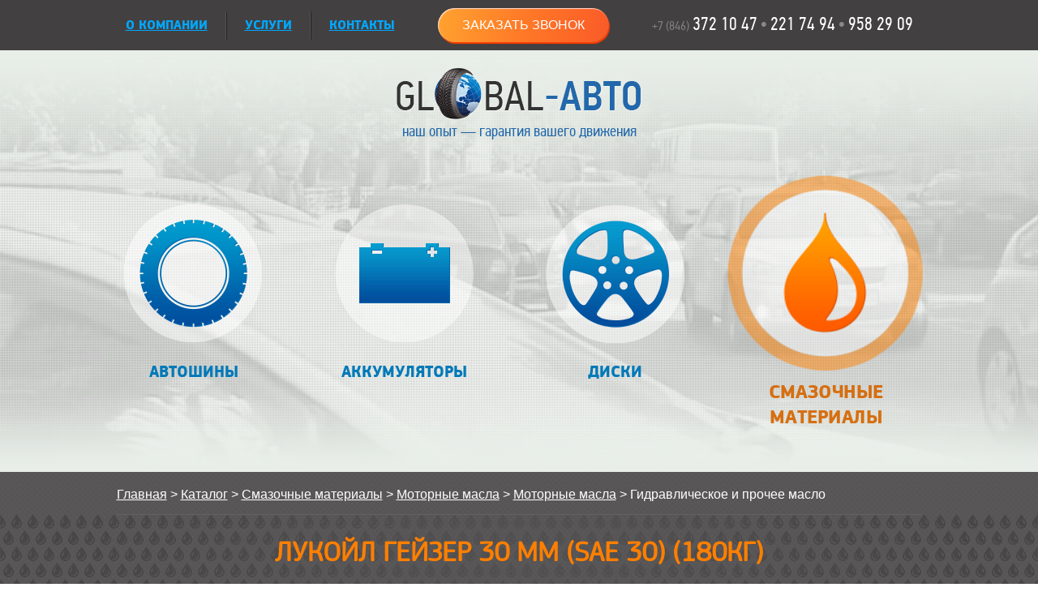

--- FILE ---
content_type: text/html; charset=UTF-8
request_url: http://ga63.ru/catalog/oils/hydraulic-oil/lukoyl-geyzer-30-mm-sae-30-180kg/
body_size: 7358
content:
<!DOCTYPE HTML PUBLIC "-//W3C//DTD HTML 4.01 Transitional//EN" "http://www.w3.org/TR/html4/loose.dtd">
<html>
<head>
  <meta http-equiv="Content-Type" content="text/html; charset=UTF-8" />
  <title>Лукойл Гейзер 30 ММ (SAE 30) (180кг)</title>	
  
  <link rel="shortcut icon" href="/bitrix/templates/.default/import/img/shortcut_icon.ico" />
  <!--[if gte IE 7]>
        <link rel="stylesheet" type="text/css" href="/bitrix/templates/.default/import/css/ie.css" />
  <![endif]-->
        <!--[if IE 7]>
	<link rel="stylesheet" type="text/css" href="/bitrix/templates/.default/import/css/ie7.css">
  <![endif]-->
  
  <link rel="stylesheet" type="text/css" href="/bitrix/templates/.default/import/css/all_style.css" />
  <script type='text/javascript' src='/bitrix/templates/.default/import/js/allscript.js'></script>
  
  <meta http-equiv="Content-Type" content="text/html; charset=UTF-8" />
<meta name="keywords" content="купить шины, купить диски, купить аккумулятор, купить смазочные материалы" />
<meta name="description" content="ООО «Глобал-Авто» существует на рынке более 5 лет и занимается оптово-розничной продажей автошин , аккумуляторов, дисков и смазочных материалов к легковым, легкогрузовым и грузовым автомобилям, спецтехники. Ждем Вас!" />
<link href="/bitrix/cache/css/s1/main/page_4c43551eb335d2aa7415bdfa2fbf2bb0/page_4c43551eb335d2aa7415bdfa2fbf2bb0_17a5ba1d50908c7858fcb334dbf22a66.css?1719908335962" type="text/css" rel="stylesheet" />
<link href="/bitrix/cache/css/s1/main/kernel_main/kernel_main.css?174022789956298" type="text/css" rel="stylesheet" />
<link href="/bitrix/cache/css/s1/main/template_65df010a76afc5f71cd64c893b62755c/template_65df010a76afc5f71cd64c893b62755c_0556e2a5648780ef98082f016dc0b547.css?17199081613758" type="text/css" rel="stylesheet" />

<script type="text/javascript">if(!window.BX)window.BX={message:function(mess){if(typeof mess=='object') for(var i in mess) BX.message[i]=mess[i]; return true;}};</script><script type="text/javascript">(window.BX||top.BX).message({'LANGUAGE_ID':'ru','FORMAT_DATE':'DD.MM.YYYY','FORMAT_DATETIME':'DD.MM.YYYY HH:MI:SS','COOKIE_PREFIX':'BITRIX_SM','USER_ID':'','SERVER_TIME':'1769767883','SERVER_TZ_OFFSET':'14400','USER_TZ_OFFSET':'0','USER_TZ_AUTO':'Y','bitrix_sessid':'dfd5905b571d9490d9ef4f1f0071080e','SITE_ID':'s1'});(window.BX||top.BX).message({'JS_CORE_LOADING':'Загрузка...','JS_CORE_NO_DATA':'- Нет данных -','JS_CORE_WINDOW_CLOSE':'Закрыть','JS_CORE_WINDOW_EXPAND':'Развернуть','JS_CORE_WINDOW_NARROW':'Свернуть в окно','JS_CORE_WINDOW_SAVE':'Сохранить','JS_CORE_WINDOW_CANCEL':'Отменить','JS_CORE_H':'ч','JS_CORE_M':'м','JS_CORE_S':'с','JSADM_AI_HIDE_EXTRA':'Скрыть лишние','JSADM_AI_ALL_NOTIF':'Показать все','JSADM_AUTH_REQ':'Требуется авторизация!','JS_CORE_WINDOW_AUTH':'Войти','JS_CORE_IMAGE_FULL':'Полный размер'});</script>

<script type="text/javascript" src="/bitrix/cache/js/s1/main/kernel_main/kernel_main.js?1754555671252282"></script>
<script type="text/javascript">BX.setCSSList(['/bitrix/js/main/core/css/core.css']); </script>
<script type="text/javascript">BX.setJSList(['/bitrix/js/main/session.js','/bitrix/js/main/core/core.js','/bitrix/js/main/core/core_ajax.js','/bitrix/js/main/core/core_fx.js','/bitrix/js/main/core/core_window.js','/bitrix/js/main/utils.js']); </script>
<script type="text/javascript">
bxSession.Expand(1440, 'dfd5905b571d9490d9ef4f1f0071080e', false, 'e37f5f97a8ef66f0c17a6b2a1a8b25e6');
</script>




  
</head>

<body>
		<div id="container">
		<div id="top">
			<!--Блок верхнего меню-->
			<div class="top_menu">
				
		<div class="top_menu_left">
		<ul>
												<li  class="top_menu_left_first">
						<a id="about" data-topmenu="article01" href="/about/">О КОМПАНИИ</a>
						<div class="top_menu_close"></div>
					</li>
							
												<li >
						<a id="services" data-topmenu="article02" href="/services/">УСЛУГИ</a>
						<div class="top_menu_close"></div>
					</li>
							
												<li  class="top_menu_left_last">
						<a id="contact" data-topmenu="article03" href="#">Контакты</a>
						<div class="top_menu_close"></div>
					</li>
							
					</ul>
		<div class="clear"></div>
	</div>
       <a href="#webform" class="callback">Заказать звонок</a>
      <div class="webform-wrap">
       <div id="webform">
        <script type="text/javascript">if (window.location.hash != '' && window.location.hash != '#') top.BX.ajax.history.checkRedirectStart('bxajaxid', '8ef192034a16f43ec6d7a849ec952b5a')</script><div id="comp_8ef192034a16f43ec6d7a849ec952b5a">



<form name="SIMPLE_FORM_1" action="/catalog/oils/hydraulic-oil/lukoyl-geyzer-30-mm-sae-30-180kg/" method="POST" enctype="multipart/form-data"><input type="hidden" name="bxajaxid" id="bxajaxid_8ef192034a16f43ec6d7a849ec952b5a_7543" value="8ef192034a16f43ec6d7a849ec952b5a" /><input type="hidden" name="AJAX_CALL" value="Y" /><script type="text/javascript">
function _processform_7543(){
	var obForm = top.BX('bxajaxid_8ef192034a16f43ec6d7a849ec952b5a_7543').form;
	top.BX.bind(obForm, 'submit', function() {BX.ajax.submitComponentForm(this, 'comp_8ef192034a16f43ec6d7a849ec952b5a', true)});
	top.BX.removeCustomEvent('onAjaxSuccess', _processform_7543);
}
if (top.BX('bxajaxid_8ef192034a16f43ec6d7a849ec952b5a_7543'))
	_processform_7543();
else
	top.BX.addCustomEvent('onAjaxSuccess', _processform_7543);
</script><input type="hidden" name="sessid" id="sessid" value="dfd5905b571d9490d9ef4f1f0071080e" /><input type="hidden" name="WEB_FORM_ID" value="1" />	<h3>Заказать звонок</h3>
		<br />
<div class="form-table data-table">
	<div class="form-item"><input type="text" class="inputtext" name="form_text_1" value="" size="0" placeholder="Имя *"></div><div class="form-item"><input type="number" class="inputtext" name="form_text_2" value="" size="0" placeholder="Телефон *"></div><div class="form-item"><input type="text" class="inputtext" name="form_text_3" value="" size="0" placeholder="email *"></div>		<div class="form-item">
			Тема вопроса						<font color='red'><span class='form-required starrequired'>*</span></font>			<select  class="inputselect"  name="form_dropdown_SIMPLE_QUESTION_225" id="form_dropdown_SIMPLE_QUESTION_225"><option value="4">автошины</option><option value="5">аккумуляторы</option><option value="6">диски</option><option value="7">смазочные материалы</option></select>		
		</div>
			<div class="form-item">
			Сообщение									<textarea name="form_textarea_8" cols="40" rows="4"  class="inputtextarea" ></textarea>		
		</div>
			<div>
			<b>Защита от автоматического заполнения</b>
		</div>
		<div>
			<input type="hidden" name="captcha_sid" value="019e81af9d132ea15f22ce5fb82c0ad2" /><img src="/bitrix/tools/captcha.php?captcha_sid=019e81af9d132ea15f22ce5fb82c0ad2" width="180" height="40" />
		</div>
		<div>
			<div>Введите символы с картинки<font color='red'><span class='form-required starrequired'>*</span></font></div>
			<div><input type="text" name="captcha_word" size="30" maxlength="50" value="" class="inputtext" /></div>
		</div>
	<div>
		<input  type="submit" name="web_form_submit" value="Отправить" />
	</div>
</div>
<p>
<font color='red'><span class='form-required starrequired'>*</span></font> - Поля, обязательные для заполнения</p>
</form></div><script type="text/javascript">if (top.BX.ajax.history.bHashCollision) top.BX.ajax.history.checkRedirectFinish('bxajaxid', '8ef192034a16f43ec6d7a849ec952b5a');</script><script type="text/javascript">top.BX.bind(window, 'load', function() {window.AJAX_PAGE_STATE = new top.BX.ajax.component('comp_8ef192034a16f43ec6d7a849ec952b5a'); top.BX.ajax.history.init(window.AJAX_PAGE_STATE);})</script>       </div>
      </div>
       <div class="top_menu_right">
         <span class="phone_grey">+7 (846)</span> <span class="phone_white">372 10 47</span> <span class="phone_dot">&bull;</span> <span class="phone_white">221 74 94</span> <span class="phone_dot">&bull;</span> <span class="phone_white">958 29 09</span>        </div>
      </div>


      <!--Блок основного меню-->
      <div class="main_menu">

        <!--Видео-фон на главной-->
        <video poster="/bitrix/templates/.default/import/img/video.png" autoplay="autoplay" loop="loop" preload="auto" muted="muted">
         <source src="/bitrix/templates/.default/import/video/Global-02.webm" type='video/webm' />
         <source src="/bitrix/templates/.default/import/video/Global-02.mp4" type='video/mp4' />
         <source src="/bitrix/templates/.default/import/video/Global-02.ogv" type='video/ogg' />
       </video>
       <span class="pattern"></span>

       <div class="logo">
         <!-- <div class="logo_close"></div> -->
         <a href="/"><img src="/bitrix/templates/.default/import/img/logo.png" /></a>
         <div class="slogan">наш опыт&nbsp;&mdash;&nbsp;гарантия вашего движения</div>
       </div>
       
       
       
       	<div class="menu">
		<ul>
												<li class="tire" >
						<a id="tire" data-menu="article05" href="/catalog/tires/truck-tyres/">Автошины						<span class="stroke"></span>
						</a>
											</li>
																<li class="battery" >
						<a id="battery" data-menu="article06" href="/catalog/batteries/">Аккумуляторы						<span class="stroke"></span>
						</a>
											</li>
																<li class="disk" >
						<a id="disk" data-menu="article07" href="/catalog/disks/">Диски						<span class="stroke"></span>
						</a>
											</li>
																<li class="oil active"  style="margin-right: 0">
						<a id="oil" data-menu="article08" href="/catalog/oils/engine-oil/" class="menu_hover">Смазочные материалы						<span class="stroke"></span>
						</a>
											</li>
									</ul>
		<div class="clear"></div>
	</div>
       </div>	
       <div id="parent" class="open">
         <div class="article" id="article">
          <div class="preload_block black"><img src="/bitrix/templates/.default/import/img/ajax-loader_black.gif" /></div>
          <div class="preload_block white"><img src="/bitrix/templates/.default/import/img/ajax-loader_white.gif" /></div>        	        	
          <div class="wrapper">
                          <div class="breadcrumb">
                <ul class="breadcrumb-navigation"><li><a href="/" title="Главная">Главная</a></li><li><span>&nbsp;&gt;&nbsp;</span></li><li><a href="/catalog/" title="Каталог">Каталог</a></li><li><span>&nbsp;&gt;&nbsp;</span></li><li><a href="/catalog/oils/" title="Смазочные материалы">Смазочные материалы</a></li><li><span>&nbsp;&gt;&nbsp;</span></li><li><a href="/catalog/oils/" title="Моторные масла">Моторные масла</a></li><li><span>&nbsp;&gt;&nbsp;</span></li><li><a href="/catalog/oils/" title="Моторные масла">Моторные масла</a></li><li><span>&nbsp;&gt;&nbsp;</span></li><li>Гидравлическое и прочее масло</li></ul>              </div>
            <div class="catalog detail-oil">
<div class="article_text">
	<div class="news-detail">
			<h1>Лукойл Гейзер 30 ММ (SAE 30) (180кг)</h1>
				<img
			class="detail_picture"
			border="0"
			src="/upload/iblock/2ac/4d5/no-img.jpg"
			width="50"
			height="50"
			alt="Лукойл Гейзер 30 ММ (SAE 30) (180кг)"
			title="Лукойл Гейзер 30 ММ (SAE 30) (180кг)"
			/>
			
		<a href="#webform" class="callback">Заказать звонок</a>
	<table class="properties">
			<tr>
		<td>Тип:&nbsp;</td>
		<td>			гидравлическое и прочее масло				</td>
		</tr>
			<tr>
		<td>Наименование:&nbsp;</td>
		<td>			Лукойл Гейзер 30 ММ				</td>
		</tr>
			<tr>
		<td>Производитель:&nbsp;</td>
		<td>			Лукойл				</td>
		</tr>
			<tr>
		<td>Емкость:&nbsp;</td>
		<td>			180(кг)				</td>
		</tr>
		</table>
	<div style="clear:both"></div>
	<br />
				Масло гидравлическое Лукойл Гейзер 30 ММ &#40;SAE 30&#41; &#40;180кг&#41;		
	</div>
</div>
</div>

<div class="grey_block"> 	 
  <div id="wrap"> 		 
    <div class="spec_title">Задайте вопрос специалисту</div>
   		<!--<pre>
</pre>-->
<div id="bx_1914200112_">
	<ul id="mycarousel" class="jcarousel-skin-tango">
							
			<li>
				<div class="ca-item ca-item-1">
					<div class="spec_photo">
												
						<img src="/upload/iblock/e58/01-salikova-photo.jpg" alt="Саликова Любовь" />
						<!-- <img src="/upload/iblock/c7e/01-salikova-qr.png" /> -->
					</div>
					<div class="spec_info">
						<div class="spec_information_top">
							<div class="spec_name">Саликова Любовь</div>
							<div class="spec_work"></div>
							<div class="spec_phone">
								+7 (846) 372 10 47<br /> 
доб. 102<br />
+7 917 119 48 47							</div>
						</div>
												<div class="spec_mail"><a href="mailto:shina3@mail.ru">shina3@mail.ru</a></div>
					</div>
				</div>
			</li>
							
			<li>
				<div class="ca-item ca-item-2">
					<div class="spec_photo">
												
						<img src="/upload/iblock/eff/05-olenec-photo.jpg" alt="Оленец Оксана" />
						<!-- <img src="/upload/iblock/303/05-olenec-qr.png" /> -->
					</div>
					<div class="spec_info">
						<div class="spec_information_top">
							<div class="spec_name">Оленец Оксана</div>
							<div class="spec_work"></div>
							<div class="spec_phone">
								+7 (846) 372 10 47<br /> 
доб. 115<br />
+7 927 710 81 08							</div>
						</div>
												<div class="spec_mail"><a href="mailto:shina3@mail.ru">shina3@mail.ru</a></div>
					</div>
				</div>
			</li>
							
			<li>
				<div class="ca-item ca-item-3">
					<div class="spec_photo">
												
						<img src="/upload/iblock/5e6/8e9563c2-b5c3-4a01-bbb6-eaba519491d8.jpg" alt="Блохина Наталья" />
						<!-- <img src="" /> -->
					</div>
					<div class="spec_info">
						<div class="spec_information_top">
							<div class="spec_name">Блохина Наталья</div>
							<div class="spec_work">Менеджер отдела продаж</div>
							<div class="spec_phone">
								+7 (846) 958 29 09<br /> 
доб. 103 </br>
+7 (846) 373 10 47<br /> 
доб. 103 </br>
+7 917 157 29 57							</div>
						</div>
												<div class="spec_mail"><a href="mailto:shina3@mail.ru">shina3@mail.ru</a></div>
					</div>
				</div>
			</li>
							
			<li>
				<div class="ca-item ca-item-4">
					<div class="spec_photo">
												
						<img src="/upload/iblock/8bf/1-b23261e3-974b-4922-8558-38a9b2b0d333.jpg" alt="Елина Марина" />
						<!-- <img src="/upload/iblock/bd4/08-elina-qr.png" /> -->
					</div>
					<div class="spec_info">
						<div class="spec_information_top">
							<div class="spec_name">Елина Марина</div>
							<div class="spec_work">Офис-менеджер</div>
							<div class="spec_phone">
								+7 (846) 958 94 58<br /> 
доб. 113<br />
+7 937 071 56 24							</div>
						</div>
												<div class="spec_mail"><a href="mailto:shina3@mail.ru">shina3@mail.ru</a></div>
					</div>
				</div>
			</li>
							
			<li>
				<div class="ca-item ca-item-5">
					<div class="spec_photo">
												
						<img src="/upload/iblock/d3d/67e28411-5b3d-4d4d-b9c3-6852a0e0bf91.jpg" alt="Крайнов Дмитрий" />
						<!-- <img src="" /> -->
					</div>
					<div class="spec_info">
						<div class="spec_information_top">
							<div class="spec_name">Крайнов Дмитрий</div>
							<div class="spec_work">Менеджер по продажам</div>
							<div class="spec_phone">
								+7 (846) 958 29 09<br /> 
доб. 112 </br>
+7 919 804 44 11							</div>
						</div>
												<div class="spec_mail"><a href="mailto:shina3@mail.ru">shina3@mail.ru</a></div>
					</div>
				</div>
			</li>
							
			<li>
				<div class="ca-item ca-item-6">
					<div class="spec_photo">
												
						<img src="/upload/iblock/8a4/3a8677c1-0060-4c3d-893c-6d2ce833af32.jpg" alt="Скобелкина Анна" />
						<!-- <img src="" /> -->
					</div>
					<div class="spec_info">
						<div class="spec_information_top">
							<div class="spec_name">Скобелкина Анна</div>
							<div class="spec_work">Менеджер по продажам</div>
							<div class="spec_phone">
								+7 (846) 958 29 09<br /> 
доб. 104<br />
+7 917 164 80 20							</div>
						</div>
												<div class="spec_mail"><a href="mailto:shina3@mail.ru">shina3@mail.ru</a></div>
					</div>
				</div>
			</li>
			

	</ul>
</div> 	</div>
 </div>
 			 
<!--Блок раскрывающейся карты-->
 			 
<script src="//api-maps.yandex.ru/2.0-stable/?load=package.standard&lang=ru-RU" type="text/javascript"></script>
 			 
<div id="map" style="width: 100%;height: 400px" class="map"></div>
 			 
<script type="text/javascript">
			  ymaps.ready(init);
			    var myMap,
			        myPlacemark;

			    function init(){     
			        myMap = new ymaps.Map ("map", {
			            center: [53.357744, 49.902968],
			            zoom: 10
			        });
			       myMap.controls.add("zoomControl");

			        myPlacemark1 = new ymaps.Placemark([53.234458, 50.293601], { 
			           balloonContent: "",
			           preset: "twirl#blueDotIcon"
			        }, {
			        	iconImageHref: '/bitrix/templates/.default/import/img/map_icon.png',
			        	iconImageSize: [81, 79],
			        	iconImageOffset: [-40.5, 0]
			        });
			        myPlacemark2 = new ymaps.Placemark([53.559257, 49.353675], { 
			           balloonContent: "",
			           preset: "twirl#blueDotIcon"
			        }, {
			        	iconImageHref: '/bitrix/templates/.default/import/img/map_icon.png',
			        	iconImageSize: [81, 79],
			        	iconImageOffset: [-40.5, 0]
			        });
			        myMap.geoObjects.add(myPlacemark1).add(myPlacemark2);
			    }
			</script>
 			 			<a id="mapscroll" >&nbsp;</a> 			 
<div class="clear"></div>
 		 		 
<div class="clear"></div>
 		 
<div class="empty"></div>
 	 
<div id="footer"> 
<!--Блок контактной информации-->
 
  <div class="adress_block"> 
    <div class="spec_title"> 
      <div class="contact">Контактная информация</div>
     <a class="minimize" href="javascript://" >свернуть</a> 
      <div class="clear"></div>
     </div>
   
    <div id="contacts"> 					 
      <div class="adress_photo"> 						<img src="/bitrix/templates/.default/import/img/adress_photo.jpg" /> </div>
     					 
      <div class="adress"> 						
<p class="adress_1">443109, Россия, Самарская область, город Самара, Кировский район 
  <br />
ул. Товарная, 5 строение 1; 2 этаж <br />
база &laquo;Самараоблснаб&raquo;, 4х этажное офисное здание, центральный вход</p>
 
<p class="adress_1">Почтовый адрес: Россия, 443109, Самара, а/я 2425</p>
 
<p class="adress_1"><span>8 (846)</span> 372 10 47 &bull; 958 29 09 • 958 94 58 • 221 74 94</p>
 
<p class="adress_1">г. Тольятти, Обводное шоссе, 10,</p>
 
<p class="adress_1"><span>8 (8482)</span> 50-04-44</p>
<p class="adress_1"> <a href="mailto:shina3@mail.ru" >shina3@mail.ru</a> &nbsp; &nbsp; &nbsp; &nbsp; ПН - ПТ с 8.30 до 17.00</p> </div>
     
      <div class="clear"></div>
     </div>
   </div>
   

<!--Блок контактов разработчика-->
 
  <div class="footer_cont">
    <div class="copy"><span color="#000000" style="color: #000000;"><span style="color: #000000;"><a href="/agreement.pdf">Политика конфиденциальности</a></span></span></div>
    <div class="copy">&copy;&nbsp;GLOBAL-Авто, 2026</div>
	<a href="#webform" class="callback">Заказать звонок</a>
	<div class="counter">
		<!-- BEGIN JIVOSITE CODE {literal} -->
		<script type='text/javascript'>
		(function(){ var widget_id = 'AEMRdmLoyg';var d=document;var w=window;function l(){
		var s = document.createElement('script'); s.type = 'text/javascript'; s.async = true; s.src = '//code.jivosite.com/script/widget/'+widget_id; var ss = document.getElementsByTagName('script')[0]; ss.parentNode.insertBefore(s, ss);}if(d.readyState=='complete'){l();}else{if(w.attachEvent){w.attachEvent('onload',l);}else{w.addEventListener('load',l,false);}}})();</script>
		<!-- {/literal} END JIVOSITE CODE -->  
		 <noindex> 
			<!-- Yandex.Metrika informer -->
			<a href="https://metrika.yandex.ru/stat/?id=36378945&amp;from=informer"
			target="_blank" rel="nofollow"><img src="https://informer.yandex.ru/informer/36378945/3_0_FFFFFFFF_EFEFEFFF_0_pageviews"
			style="width:88px; height:31px; border:0;" alt="Яндекс.Метрика" title="Яндекс.Метрика: данные за сегодня (просмотры, визиты и уникальные посетители)" class="ym-advanced-informer" data-cid="36378945" data-lang="ru" /></a>
			<!-- /Yandex.Metrika informer -->

			<!-- Yandex.Metrika counter -->
			<script type="text/javascript" >
			   (function(m,e,t,r,i,k,a){m[i]=m[i]||function(){(m[i].a=m[i].a||[]).push(arguments)};
			   m[i].l=1*new Date();k=e.createElement(t),a=e.getElementsByTagName(t)[0],k.async=1,k.src=r,a.parentNode.insertBefore(k,a)})
			   (window, document, "script", "https://mc.yandex.ru/metrika/tag.js", "ym");

			   ym(36378945, "init", {
			        clickmap:true,
			        trackLinks:true,
			        accurateTrackBounce:true
			   });
			</script>
			<noscript><div><img src="https://mc.yandex.ru/watch/36378945" style="position:absolute; left:-9999px;" alt="" /></div></noscript>
			<!-- /Yandex.Metrika counter -->
			 
			<script>
			  (function(i,s,o,g,r,a,m){i['GoogleAnalyticsObject']=r;i[r]=i[r]||function(){
			  (i[r].q=i[r].q||[]).push(arguments)},i[r].l=1*new Date();a=s.createElement(o),
			  m=s.getElementsByTagName(o)[0];a.async=1;a.src=g;m.parentNode.insertBefore(a,m)
			  })(window,document,'script','//www.google-analytics.com/analytics.js','ga');

			  ga('create', 'UA-75658140-1', 'auto');
			  ga('send', 'pageview');

			</script>
 		</noindex> 
	</div>
    <div class="create">
        <a href="https://giperium.ru" target="_blank" title="Продвижение сайта GIPERIUM " >Продвижение сайта GIPERIUM </a>
	</div>
   </div>
 </div>
</body>
</html>

--- FILE ---
content_type: text/css
request_url: http://ga63.ru/bitrix/cache/css/s1/main/page_4c43551eb335d2aa7415bdfa2fbf2bb0/page_4c43551eb335d2aa7415bdfa2fbf2bb0_17a5ba1d50908c7858fcb334dbf22a66.css?1719908335962
body_size: 499
content:



/* Start:/bitrix/templates/.default/components/bitrix/news.detail/tovar/style.css*/
div.news-detail h1{
	margin-bottom: 20px;
	}
div.news-detail img.detail_picture{
    float: left;
    width: 25%;
    height: auto;
    margin: 0 5% 5% 0;
}
.news-date-time
{
	color:#486DAA;
}
div.news-detail .callback {
    background: #fff;
    text-decoration: none;
    text-transform: uppercase;
    font-size: 16px;
    padding: 10px;
    display: inline-block;
    margin-bottom: 20px;

    background: linear-gradient(101deg, #ffa330 0%, #ff7927 50%, #fa5a28 100%);
    border-radius: 50px;
    padding: 12px 30px;
    color: #fff;
    box-shadow: 1px 2px 1px #ff3d00, inset 1px 1px 1px #ffdcd1;
    /*border-image-source: linear-gradient(to left, #743ad5, #d53a9d);
    border: 10px solid;
    border-image-slice: 1;
    border-width: 5px;*/
}
.properties td{
	padding: 3px;
}
/* End */
/* /bitrix/templates/.default/components/bitrix/news.detail/tovar/style.css */
